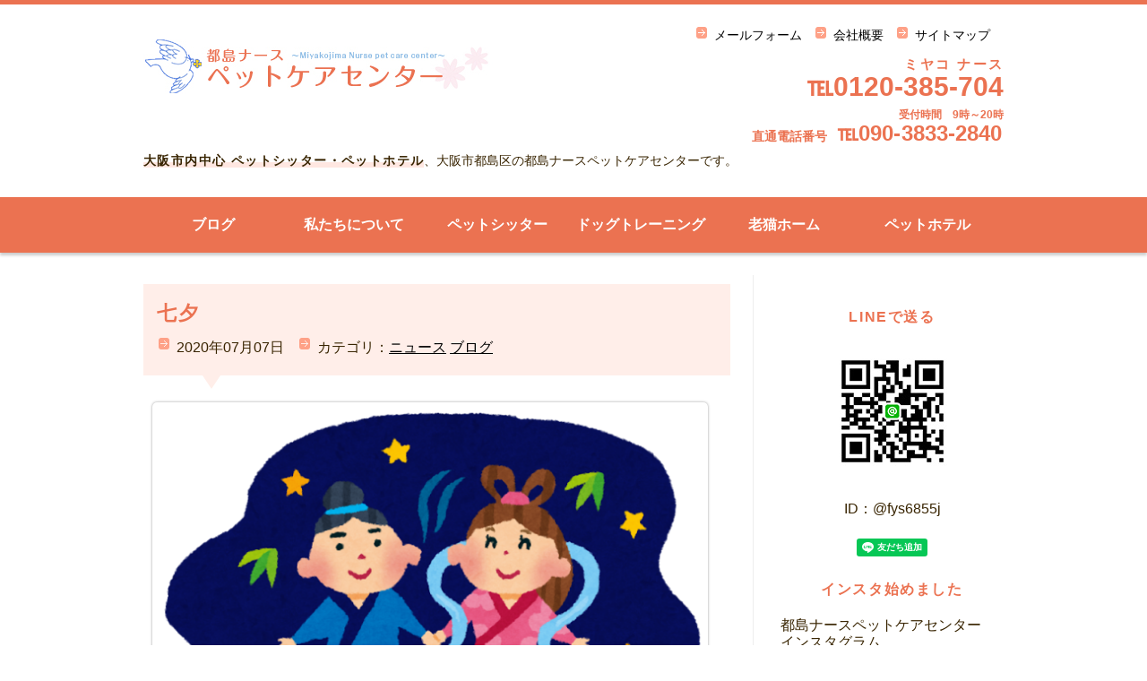

--- FILE ---
content_type: text/html; charset=UTF-8
request_url: https://www.pet-miyakojima.com/news/3724/
body_size: 30600
content:
<!DOCTYPE html>
<html lang="ja">
<head>
    <meta charset="utf-8">
    <meta name="viewport" content="width=device-width">
    <meta name="keywords" content="ペットシッター,ペットしつけ,ペットホテル,大阪,都島区,都島ナース,都島ナースケアセンター,ペット介護,大阪市内,関西">
    <meta name="description" content="大阪市内を中心、ペットシッター「都島ナースケアセンター」では、旅行中のペットのお世話や、ペット介護、しつけ等を代行をしております。">
    <link rel="stylesheet" type="text/css" href="https://www.pet-miyakojima.com/wp-content/themes/miyakojima_wp/style.css">
    <link rel="shortcut icon" href="//www.pet-miyakojima.com/wp-content/themes/miyakojima_wp/favicon.ico">

            <title> &raquo; 七夕|大阪市都島区|都島ナースケアセンター</title>
            <script src="//ajax.googleapis.com/ajax/libs/jquery/2.1.4/jquery.min.js"></script>

    
<!--[if lt IE 9]>
   <script src="https://www.pet-miyakojima.com/wp-content/themes/miyakojima_wp/js/html5shiv.js"></script>
   <script src="https://www.pet-miyakojima.com/wp-content/themes/miyakojima_wp/js/css3-mediaqueries.js"></script>
   <![endif]-->

   <!-- rss -->
<meta name='robots' content='max-image-preview:large' />
	<style>img:is([sizes="auto" i], [sizes^="auto," i]) { contain-intrinsic-size: 3000px 1500px }</style>
	<link rel="alternate" type="application/rss+xml" title="都島ナースペットケアセンター &raquo; 七夕 のコメントのフィード" href="https://www.pet-miyakojima.com/news/3724/feed/" />
<script type="text/javascript">
/* <![CDATA[ */
window._wpemojiSettings = {"baseUrl":"https:\/\/s.w.org\/images\/core\/emoji\/16.0.1\/72x72\/","ext":".png","svgUrl":"https:\/\/s.w.org\/images\/core\/emoji\/16.0.1\/svg\/","svgExt":".svg","source":{"concatemoji":"https:\/\/www.pet-miyakojima.com\/wp-includes\/js\/wp-emoji-release.min.js?ver=6.8.3"}};
/*! This file is auto-generated */
!function(s,n){var o,i,e;function c(e){try{var t={supportTests:e,timestamp:(new Date).valueOf()};sessionStorage.setItem(o,JSON.stringify(t))}catch(e){}}function p(e,t,n){e.clearRect(0,0,e.canvas.width,e.canvas.height),e.fillText(t,0,0);var t=new Uint32Array(e.getImageData(0,0,e.canvas.width,e.canvas.height).data),a=(e.clearRect(0,0,e.canvas.width,e.canvas.height),e.fillText(n,0,0),new Uint32Array(e.getImageData(0,0,e.canvas.width,e.canvas.height).data));return t.every(function(e,t){return e===a[t]})}function u(e,t){e.clearRect(0,0,e.canvas.width,e.canvas.height),e.fillText(t,0,0);for(var n=e.getImageData(16,16,1,1),a=0;a<n.data.length;a++)if(0!==n.data[a])return!1;return!0}function f(e,t,n,a){switch(t){case"flag":return n(e,"\ud83c\udff3\ufe0f\u200d\u26a7\ufe0f","\ud83c\udff3\ufe0f\u200b\u26a7\ufe0f")?!1:!n(e,"\ud83c\udde8\ud83c\uddf6","\ud83c\udde8\u200b\ud83c\uddf6")&&!n(e,"\ud83c\udff4\udb40\udc67\udb40\udc62\udb40\udc65\udb40\udc6e\udb40\udc67\udb40\udc7f","\ud83c\udff4\u200b\udb40\udc67\u200b\udb40\udc62\u200b\udb40\udc65\u200b\udb40\udc6e\u200b\udb40\udc67\u200b\udb40\udc7f");case"emoji":return!a(e,"\ud83e\udedf")}return!1}function g(e,t,n,a){var r="undefined"!=typeof WorkerGlobalScope&&self instanceof WorkerGlobalScope?new OffscreenCanvas(300,150):s.createElement("canvas"),o=r.getContext("2d",{willReadFrequently:!0}),i=(o.textBaseline="top",o.font="600 32px Arial",{});return e.forEach(function(e){i[e]=t(o,e,n,a)}),i}function t(e){var t=s.createElement("script");t.src=e,t.defer=!0,s.head.appendChild(t)}"undefined"!=typeof Promise&&(o="wpEmojiSettingsSupports",i=["flag","emoji"],n.supports={everything:!0,everythingExceptFlag:!0},e=new Promise(function(e){s.addEventListener("DOMContentLoaded",e,{once:!0})}),new Promise(function(t){var n=function(){try{var e=JSON.parse(sessionStorage.getItem(o));if("object"==typeof e&&"number"==typeof e.timestamp&&(new Date).valueOf()<e.timestamp+604800&&"object"==typeof e.supportTests)return e.supportTests}catch(e){}return null}();if(!n){if("undefined"!=typeof Worker&&"undefined"!=typeof OffscreenCanvas&&"undefined"!=typeof URL&&URL.createObjectURL&&"undefined"!=typeof Blob)try{var e="postMessage("+g.toString()+"("+[JSON.stringify(i),f.toString(),p.toString(),u.toString()].join(",")+"));",a=new Blob([e],{type:"text/javascript"}),r=new Worker(URL.createObjectURL(a),{name:"wpTestEmojiSupports"});return void(r.onmessage=function(e){c(n=e.data),r.terminate(),t(n)})}catch(e){}c(n=g(i,f,p,u))}t(n)}).then(function(e){for(var t in e)n.supports[t]=e[t],n.supports.everything=n.supports.everything&&n.supports[t],"flag"!==t&&(n.supports.everythingExceptFlag=n.supports.everythingExceptFlag&&n.supports[t]);n.supports.everythingExceptFlag=n.supports.everythingExceptFlag&&!n.supports.flag,n.DOMReady=!1,n.readyCallback=function(){n.DOMReady=!0}}).then(function(){return e}).then(function(){var e;n.supports.everything||(n.readyCallback(),(e=n.source||{}).concatemoji?t(e.concatemoji):e.wpemoji&&e.twemoji&&(t(e.twemoji),t(e.wpemoji)))}))}((window,document),window._wpemojiSettings);
/* ]]> */
</script>
<style id='wp-emoji-styles-inline-css' type='text/css'>

	img.wp-smiley, img.emoji {
		display: inline !important;
		border: none !important;
		box-shadow: none !important;
		height: 1em !important;
		width: 1em !important;
		margin: 0 0.07em !important;
		vertical-align: -0.1em !important;
		background: none !important;
		padding: 0 !important;
	}
</style>
<link rel='stylesheet' id='wp-block-library-css' href='https://www.pet-miyakojima.com/wp-includes/css/dist/block-library/style.min.css?ver=6.8.3' type='text/css' media='all' />
<style id='classic-theme-styles-inline-css' type='text/css'>
/*! This file is auto-generated */
.wp-block-button__link{color:#fff;background-color:#32373c;border-radius:9999px;box-shadow:none;text-decoration:none;padding:calc(.667em + 2px) calc(1.333em + 2px);font-size:1.125em}.wp-block-file__button{background:#32373c;color:#fff;text-decoration:none}
</style>
<style id='global-styles-inline-css' type='text/css'>
:root{--wp--preset--aspect-ratio--square: 1;--wp--preset--aspect-ratio--4-3: 4/3;--wp--preset--aspect-ratio--3-4: 3/4;--wp--preset--aspect-ratio--3-2: 3/2;--wp--preset--aspect-ratio--2-3: 2/3;--wp--preset--aspect-ratio--16-9: 16/9;--wp--preset--aspect-ratio--9-16: 9/16;--wp--preset--color--black: #000000;--wp--preset--color--cyan-bluish-gray: #abb8c3;--wp--preset--color--white: #ffffff;--wp--preset--color--pale-pink: #f78da7;--wp--preset--color--vivid-red: #cf2e2e;--wp--preset--color--luminous-vivid-orange: #ff6900;--wp--preset--color--luminous-vivid-amber: #fcb900;--wp--preset--color--light-green-cyan: #7bdcb5;--wp--preset--color--vivid-green-cyan: #00d084;--wp--preset--color--pale-cyan-blue: #8ed1fc;--wp--preset--color--vivid-cyan-blue: #0693e3;--wp--preset--color--vivid-purple: #9b51e0;--wp--preset--gradient--vivid-cyan-blue-to-vivid-purple: linear-gradient(135deg,rgba(6,147,227,1) 0%,rgb(155,81,224) 100%);--wp--preset--gradient--light-green-cyan-to-vivid-green-cyan: linear-gradient(135deg,rgb(122,220,180) 0%,rgb(0,208,130) 100%);--wp--preset--gradient--luminous-vivid-amber-to-luminous-vivid-orange: linear-gradient(135deg,rgba(252,185,0,1) 0%,rgba(255,105,0,1) 100%);--wp--preset--gradient--luminous-vivid-orange-to-vivid-red: linear-gradient(135deg,rgba(255,105,0,1) 0%,rgb(207,46,46) 100%);--wp--preset--gradient--very-light-gray-to-cyan-bluish-gray: linear-gradient(135deg,rgb(238,238,238) 0%,rgb(169,184,195) 100%);--wp--preset--gradient--cool-to-warm-spectrum: linear-gradient(135deg,rgb(74,234,220) 0%,rgb(151,120,209) 20%,rgb(207,42,186) 40%,rgb(238,44,130) 60%,rgb(251,105,98) 80%,rgb(254,248,76) 100%);--wp--preset--gradient--blush-light-purple: linear-gradient(135deg,rgb(255,206,236) 0%,rgb(152,150,240) 100%);--wp--preset--gradient--blush-bordeaux: linear-gradient(135deg,rgb(254,205,165) 0%,rgb(254,45,45) 50%,rgb(107,0,62) 100%);--wp--preset--gradient--luminous-dusk: linear-gradient(135deg,rgb(255,203,112) 0%,rgb(199,81,192) 50%,rgb(65,88,208) 100%);--wp--preset--gradient--pale-ocean: linear-gradient(135deg,rgb(255,245,203) 0%,rgb(182,227,212) 50%,rgb(51,167,181) 100%);--wp--preset--gradient--electric-grass: linear-gradient(135deg,rgb(202,248,128) 0%,rgb(113,206,126) 100%);--wp--preset--gradient--midnight: linear-gradient(135deg,rgb(2,3,129) 0%,rgb(40,116,252) 100%);--wp--preset--font-size--small: 13px;--wp--preset--font-size--medium: 20px;--wp--preset--font-size--large: 36px;--wp--preset--font-size--x-large: 42px;--wp--preset--spacing--20: 0.44rem;--wp--preset--spacing--30: 0.67rem;--wp--preset--spacing--40: 1rem;--wp--preset--spacing--50: 1.5rem;--wp--preset--spacing--60: 2.25rem;--wp--preset--spacing--70: 3.38rem;--wp--preset--spacing--80: 5.06rem;--wp--preset--shadow--natural: 6px 6px 9px rgba(0, 0, 0, 0.2);--wp--preset--shadow--deep: 12px 12px 50px rgba(0, 0, 0, 0.4);--wp--preset--shadow--sharp: 6px 6px 0px rgba(0, 0, 0, 0.2);--wp--preset--shadow--outlined: 6px 6px 0px -3px rgba(255, 255, 255, 1), 6px 6px rgba(0, 0, 0, 1);--wp--preset--shadow--crisp: 6px 6px 0px rgba(0, 0, 0, 1);}:where(.is-layout-flex){gap: 0.5em;}:where(.is-layout-grid){gap: 0.5em;}body .is-layout-flex{display: flex;}.is-layout-flex{flex-wrap: wrap;align-items: center;}.is-layout-flex > :is(*, div){margin: 0;}body .is-layout-grid{display: grid;}.is-layout-grid > :is(*, div){margin: 0;}:where(.wp-block-columns.is-layout-flex){gap: 2em;}:where(.wp-block-columns.is-layout-grid){gap: 2em;}:where(.wp-block-post-template.is-layout-flex){gap: 1.25em;}:where(.wp-block-post-template.is-layout-grid){gap: 1.25em;}.has-black-color{color: var(--wp--preset--color--black) !important;}.has-cyan-bluish-gray-color{color: var(--wp--preset--color--cyan-bluish-gray) !important;}.has-white-color{color: var(--wp--preset--color--white) !important;}.has-pale-pink-color{color: var(--wp--preset--color--pale-pink) !important;}.has-vivid-red-color{color: var(--wp--preset--color--vivid-red) !important;}.has-luminous-vivid-orange-color{color: var(--wp--preset--color--luminous-vivid-orange) !important;}.has-luminous-vivid-amber-color{color: var(--wp--preset--color--luminous-vivid-amber) !important;}.has-light-green-cyan-color{color: var(--wp--preset--color--light-green-cyan) !important;}.has-vivid-green-cyan-color{color: var(--wp--preset--color--vivid-green-cyan) !important;}.has-pale-cyan-blue-color{color: var(--wp--preset--color--pale-cyan-blue) !important;}.has-vivid-cyan-blue-color{color: var(--wp--preset--color--vivid-cyan-blue) !important;}.has-vivid-purple-color{color: var(--wp--preset--color--vivid-purple) !important;}.has-black-background-color{background-color: var(--wp--preset--color--black) !important;}.has-cyan-bluish-gray-background-color{background-color: var(--wp--preset--color--cyan-bluish-gray) !important;}.has-white-background-color{background-color: var(--wp--preset--color--white) !important;}.has-pale-pink-background-color{background-color: var(--wp--preset--color--pale-pink) !important;}.has-vivid-red-background-color{background-color: var(--wp--preset--color--vivid-red) !important;}.has-luminous-vivid-orange-background-color{background-color: var(--wp--preset--color--luminous-vivid-orange) !important;}.has-luminous-vivid-amber-background-color{background-color: var(--wp--preset--color--luminous-vivid-amber) !important;}.has-light-green-cyan-background-color{background-color: var(--wp--preset--color--light-green-cyan) !important;}.has-vivid-green-cyan-background-color{background-color: var(--wp--preset--color--vivid-green-cyan) !important;}.has-pale-cyan-blue-background-color{background-color: var(--wp--preset--color--pale-cyan-blue) !important;}.has-vivid-cyan-blue-background-color{background-color: var(--wp--preset--color--vivid-cyan-blue) !important;}.has-vivid-purple-background-color{background-color: var(--wp--preset--color--vivid-purple) !important;}.has-black-border-color{border-color: var(--wp--preset--color--black) !important;}.has-cyan-bluish-gray-border-color{border-color: var(--wp--preset--color--cyan-bluish-gray) !important;}.has-white-border-color{border-color: var(--wp--preset--color--white) !important;}.has-pale-pink-border-color{border-color: var(--wp--preset--color--pale-pink) !important;}.has-vivid-red-border-color{border-color: var(--wp--preset--color--vivid-red) !important;}.has-luminous-vivid-orange-border-color{border-color: var(--wp--preset--color--luminous-vivid-orange) !important;}.has-luminous-vivid-amber-border-color{border-color: var(--wp--preset--color--luminous-vivid-amber) !important;}.has-light-green-cyan-border-color{border-color: var(--wp--preset--color--light-green-cyan) !important;}.has-vivid-green-cyan-border-color{border-color: var(--wp--preset--color--vivid-green-cyan) !important;}.has-pale-cyan-blue-border-color{border-color: var(--wp--preset--color--pale-cyan-blue) !important;}.has-vivid-cyan-blue-border-color{border-color: var(--wp--preset--color--vivid-cyan-blue) !important;}.has-vivid-purple-border-color{border-color: var(--wp--preset--color--vivid-purple) !important;}.has-vivid-cyan-blue-to-vivid-purple-gradient-background{background: var(--wp--preset--gradient--vivid-cyan-blue-to-vivid-purple) !important;}.has-light-green-cyan-to-vivid-green-cyan-gradient-background{background: var(--wp--preset--gradient--light-green-cyan-to-vivid-green-cyan) !important;}.has-luminous-vivid-amber-to-luminous-vivid-orange-gradient-background{background: var(--wp--preset--gradient--luminous-vivid-amber-to-luminous-vivid-orange) !important;}.has-luminous-vivid-orange-to-vivid-red-gradient-background{background: var(--wp--preset--gradient--luminous-vivid-orange-to-vivid-red) !important;}.has-very-light-gray-to-cyan-bluish-gray-gradient-background{background: var(--wp--preset--gradient--very-light-gray-to-cyan-bluish-gray) !important;}.has-cool-to-warm-spectrum-gradient-background{background: var(--wp--preset--gradient--cool-to-warm-spectrum) !important;}.has-blush-light-purple-gradient-background{background: var(--wp--preset--gradient--blush-light-purple) !important;}.has-blush-bordeaux-gradient-background{background: var(--wp--preset--gradient--blush-bordeaux) !important;}.has-luminous-dusk-gradient-background{background: var(--wp--preset--gradient--luminous-dusk) !important;}.has-pale-ocean-gradient-background{background: var(--wp--preset--gradient--pale-ocean) !important;}.has-electric-grass-gradient-background{background: var(--wp--preset--gradient--electric-grass) !important;}.has-midnight-gradient-background{background: var(--wp--preset--gradient--midnight) !important;}.has-small-font-size{font-size: var(--wp--preset--font-size--small) !important;}.has-medium-font-size{font-size: var(--wp--preset--font-size--medium) !important;}.has-large-font-size{font-size: var(--wp--preset--font-size--large) !important;}.has-x-large-font-size{font-size: var(--wp--preset--font-size--x-large) !important;}
:where(.wp-block-post-template.is-layout-flex){gap: 1.25em;}:where(.wp-block-post-template.is-layout-grid){gap: 1.25em;}
:where(.wp-block-columns.is-layout-flex){gap: 2em;}:where(.wp-block-columns.is-layout-grid){gap: 2em;}
:root :where(.wp-block-pullquote){font-size: 1.5em;line-height: 1.6;}
</style>
<link rel='stylesheet' id='wp-pagenavi-css' href='https://www.pet-miyakojima.com/wp-content/plugins/wp-pagenavi/pagenavi-css.css?ver=2.70' type='text/css' media='all' />
<script type="text/javascript" src="https://www.pet-miyakojima.com/wp-includes/js/jquery/jquery.min.js?ver=3.7.1" id="jquery-core-js"></script>
<script type="text/javascript" src="https://www.pet-miyakojima.com/wp-includes/js/jquery/jquery-migrate.min.js?ver=3.4.1" id="jquery-migrate-js"></script>
<link rel="https://api.w.org/" href="https://www.pet-miyakojima.com/wp-json/" /><link rel="alternate" title="JSON" type="application/json" href="https://www.pet-miyakojima.com/wp-json/wp/v2/posts/3724" /><link rel="EditURI" type="application/rsd+xml" title="RSD" href="https://www.pet-miyakojima.com/xmlrpc.php?rsd" />
<meta name="generator" content="WordPress 6.8.3" />
<link rel="canonical" href="https://www.pet-miyakojima.com/news/3724/" />
<link rel='shortlink' href='https://www.pet-miyakojima.com/?p=3724' />
<link rel="alternate" title="oEmbed (JSON)" type="application/json+oembed" href="https://www.pet-miyakojima.com/wp-json/oembed/1.0/embed?url=https%3A%2F%2Fwww.pet-miyakojima.com%2Fnews%2F3724%2F" />
<link rel="alternate" title="oEmbed (XML)" type="text/xml+oembed" href="https://www.pet-miyakojima.com/wp-json/oembed/1.0/embed?url=https%3A%2F%2Fwww.pet-miyakojima.com%2Fnews%2F3724%2F&#038;format=xml" />
</head>
<body>
    <header>
	<div class="flexBox flex-wrap">
	        <h1><a href="https://www.pet-miyakojima.com"><img src="https://www.pet-miyakojima.com/wp-content/themes/miyakojima_wp/images/logo.jpg" alt="大阪市内中心ペットシッター・ペットホテルの都島ナースペットケアセンターです。旅行中のペットのお世話、お留守番、ペット介護等お任せください！" class="img-responsive"></a></h1>
		<div class="head-tel-area">
		        <ul class="headAdd">
		            <li><a href="https://www.pet-miyakojima.com/contact/">メールフォーム</a></li>
		            <li><a href="https://www.pet-miyakojima.com/company/">会社概要</a></li>
		            <li><a href="https://www.pet-miyakojima.com/sitemap/">サイトマップ</a></li>
		        </ul>
		        <div class="contact">
				<p class="head-contact-txt1"><a href="tel:0120385704">℡0120-<ruby><rb>385-704</rb><rp>（</rp><rt>ミヤコ ナース</rt><rp>）</rp></ruby> </a></p>
				<p class="head-contact-txt2"><span class="head-contact-span txt-bold">直通電話番号</span><a href="tel:09038332840">℡090-<ruby><rb>3833-2840</rb><rp>（</rp><rt>受付時間　9時～20時</rt><rp>）</rp></ruby> </a></p>
		        </div>
		</div><!--head-tel-areaEND-->
	</div>
        <p class="summary">
            <strong>大阪市内中心 ペットシッター・ペットホテル</strong>、大阪市都島区の都島ナースペットケアセンターです。
        </p>


    </header>

    <nav>
        <ul>
            <li class="border"><a href="https://www.pet-miyakojima.com/archive">ブログ</a></li>
            <li class="border"><a href="https://www.pet-miyakojima.com/about/">私たちについて</a></li>
            <li><a href="https://www.pet-miyakojima.com/service/">ペットシッター</a></li>
            <li class="border"><a href="https://www.pet-miyakojima.com/dogtrainer/">ドッグトレーニング</a></li>
            <li class="border"><a href="https://www.pet-miyakojima.com/oineko-home/">老猫ホーム</a></li>
            <li><a href="https://www.pet-miyakojima.com/hotel/">ペットホテル</a></li>
        </ul>
    </nav>

    
    <div id="contents">
<div id="main">
<section>

<div class="entryHead">
<h2>七夕</h2>
<ul class="clear">
<li><time datetime="2020-07-07">2020年07月07日</time></li>
<li>カテゴリ：<a href="https://www.pet-miyakojima.com/category/news/" rel="category tag">ニュース</a> <a href="https://www.pet-miyakojima.com/category/blog/" rel="category tag">ブログ</a></li>
</ul>
</div>
<div class="entryBox">
<p><img src="https://www.pet-miyakojima.com/wp-content/plugins/lazy-load/images/1x1.trans.gif" data-lazy-src="https://www.pet-miyakojima.com/wp-content/uploads/2020/07/orihime_hikoboshi_bg-620x481.png" fetchpriority="high" decoding="async" class="alignnone size-medium wp-image-3726" alt width="620" height="481" srcset="https://www.pet-miyakojima.com/wp-content/uploads/2020/07/orihime_hikoboshi_bg-620x481.png 620w, https://www.pet-miyakojima.com/wp-content/uploads/2020/07/orihime_hikoboshi_bg-327x254.png 327w, https://www.pet-miyakojima.com/wp-content/uploads/2020/07/orihime_hikoboshi_bg.png 800w" sizes="(max-width: 620px) 100vw, 620px"><noscript><img fetchpriority="high" decoding="async" class="alignnone size-medium wp-image-3726" src="https://www.pet-miyakojima.com/wp-content/uploads/2020/07/orihime_hikoboshi_bg-620x481.png" alt="" width="620" height="481" srcset="https://www.pet-miyakojima.com/wp-content/uploads/2020/07/orihime_hikoboshi_bg-620x481.png 620w, https://www.pet-miyakojima.com/wp-content/uploads/2020/07/orihime_hikoboshi_bg-327x254.png 327w, https://www.pet-miyakojima.com/wp-content/uploads/2020/07/orihime_hikoboshi_bg.png 800w" sizes="(max-width: 620px) 100vw, 620px" /></noscript></p>
<p>皆さんこんにちは、いかがお過ごしですか？<br />
雨ですねー<br />
続きますねー<br />
この先一週間雨主体のお天気です。<br />
と、そんな今日この頃なんですが、今日は何の日でしょうか？<br />
そう七夕の日です。<br />
お天気いい日なら夜空に天の川が・・・となるのですが天気予報を見るとそうは問屋が卸してくれそうにありません。<br />
以前に天の川を見るべく終業後車を走らせ山の中の観測スポットまで行ったものですが、今ではそんなこともなく・・・(笑)<br />
でも乙姫さまと彦星さまがちゃんと会えたらいいな…とそんな心は持ちつつこの日を過ごしたいです。さぁ今夜は見えるかな？</p>
<p><img src="https://www.pet-miyakojima.com/wp-content/plugins/lazy-load/images/1x1.trans.gif" data-lazy-src="https://www.pet-miyakojima.com/wp-content/uploads/2020/07/tanabata_amanogawa-620x580.png" decoding="async" class="alignnone size-medium wp-image-3725" alt width="620" height="580" srcset="https://www.pet-miyakojima.com/wp-content/uploads/2020/07/tanabata_amanogawa-620x580.png 620w, https://www.pet-miyakojima.com/wp-content/uploads/2020/07/tanabata_amanogawa-272x254.png 272w, https://www.pet-miyakojima.com/wp-content/uploads/2020/07/tanabata_amanogawa.png 799w" sizes="(max-width: 620px) 100vw, 620px"><noscript><img decoding="async" class="alignnone size-medium wp-image-3725" src="https://www.pet-miyakojima.com/wp-content/uploads/2020/07/tanabata_amanogawa-620x580.png" alt="" width="620" height="580" srcset="https://www.pet-miyakojima.com/wp-content/uploads/2020/07/tanabata_amanogawa-620x580.png 620w, https://www.pet-miyakojima.com/wp-content/uploads/2020/07/tanabata_amanogawa-272x254.png 272w, https://www.pet-miyakojima.com/wp-content/uploads/2020/07/tanabata_amanogawa.png 799w" sizes="(max-width: 620px) 100vw, 620px" /></noscript></p>

<p class="f01">タグ: <a href="https://www.pet-miyakojima.com/tag/%e3%82%b1%e3%82%a2%e3%83%97%e3%83%a9%e3%83%b3%e3%82%bb%e3%83%b3%e3%82%bf%e3%83%bc/" rel="tag">ケアプランセンター</a>, <a href="https://www.pet-miyakojima.com/tag/%e3%82%b1%e3%82%a2%e3%83%9e%e3%83%8d%e3%83%bc%e3%82%b8%e3%83%a3%e3%83%bc/" rel="tag">ケアマネージャー</a>, <a href="https://www.pet-miyakojima.com/tag/%e3%82%b5%e3%83%bc%e3%83%93%e3%82%b9%e6%8f%90%e4%be%9b%e8%b2%ac%e4%bb%bb%e8%80%85/" rel="tag">サービス提供責任者</a>, <a href="https://www.pet-miyakojima.com/tag/%e3%83%89%e3%83%83%e3%82%b0%e3%83%88%e3%83%ac%e3%83%bc%e3%83%8b%e3%83%b3%e3%82%b0/" rel="tag">ドッグトレーニング</a>, <a href="https://www.pet-miyakojima.com/tag/%e3%83%9a%e3%83%83%e3%83%88%e3%82%b1%e3%82%a2%e3%82%bb%e3%83%b3%e3%82%bf%e3%83%bc/" rel="tag">ペットケアセンター</a>, <a href="https://www.pet-miyakojima.com/tag/%e3%83%9a%e3%83%83%e3%83%88%e3%82%b7%e3%83%83%e3%82%bf%e3%83%bc/" rel="tag">ペットシッター</a>, <a href="https://www.pet-miyakojima.com/tag/%e3%83%9a%e3%83%83%e3%83%88%e3%83%9b%e3%83%86%e3%83%ab/" rel="tag">ペットホテル</a>, <a href="https://www.pet-miyakojima.com/tag/%e3%83%98%e3%83%ab%e3%83%91%e3%83%bc/" rel="tag">ヘルパー</a>, <a href="https://www.pet-miyakojima.com/tag/%e4%b8%ad%e5%a4%ae%e5%8c%ba/" rel="tag">中央区</a>, <a href="https://www.pet-miyakojima.com/tag/%e4%ba%ac%e6%a9%8b/" rel="tag">京橋</a>, <a href="https://www.pet-miyakojima.com/tag/%e4%bb%8b%e8%ad%b7/" rel="tag">介護</a>, <a href="https://www.pet-miyakojima.com/tag/%e4%bb%8b%e8%ad%b7%e3%82%bf%e3%82%af%e3%82%b7%e3%83%bc/" rel="tag">介護タクシー</a>, <a href="https://www.pet-miyakojima.com/tag/%e5%8c%97%e5%8c%ba/" rel="tag">北区</a>, <a href="https://www.pet-miyakojima.com/tag/%e5%9f%8e%e6%9d%b1%e5%8c%ba/" rel="tag">城東区</a>, <a href="https://www.pet-miyakojima.com/tag/%e5%a4%a7%e9%98%aa%e5%b8%82/" rel="tag">大阪市</a>, <a href="https://www.pet-miyakojima.com/tag/%e5%ae%b6%e4%ba%8b%e4%bb%a3%e8%a1%8c/" rel="tag">家事代行</a>, <a href="https://www.pet-miyakojima.com/tag/%e5%ae%b6%e6%94%bf%e5%a9%a6/" rel="tag">家政婦</a>, <a href="https://www.pet-miyakojima.com/tag/%e6%97%ad%e5%8c%ba/" rel="tag">旭区</a>, <a href="https://www.pet-miyakojima.com/tag/%e6%9d%b1%e6%b7%80%e5%b7%9d%e5%8c%ba/" rel="tag">東淀川区</a>, <a href="https://www.pet-miyakojima.com/tag/%e6%a1%9c%e3%83%8e%e5%ae%ae/" rel="tag">桜ノ宮</a>, <a href="https://www.pet-miyakojima.com/tag/%e7%8a%ac%e3%81%ae%e3%81%97%e3%81%a4%e3%81%91/" rel="tag">犬のしつけ</a>, <a href="https://www.pet-miyakojima.com/tag/%e7%8c%ab%e7%b5%82%e8%ba%ab%e9%a0%90%e3%81%8b%e3%82%8a/" rel="tag">猫終身預かり</a>, <a href="https://www.pet-miyakojima.com/tag/%e7%a6%8f%e7%a5%89%e7%94%a8%e5%85%b7/" rel="tag">福祉用具</a>, <a href="https://www.pet-miyakojima.com/tag/%e8%80%81%e7%8c%ab%e3%83%9b%e3%83%bc%e3%83%a0/" rel="tag">老猫ホーム</a>, <a href="https://www.pet-miyakojima.com/tag/%e8%a8%aa%e5%95%8f%e4%bb%8b%e8%ad%b7/" rel="tag">訪問介護</a>, <a href="https://www.pet-miyakojima.com/tag/%e9%83%bd%e5%b3%b6/" rel="tag">都島</a>, <a href="https://www.pet-miyakojima.com/tag/%e9%83%bd%e5%b3%b6%e3%83%8a%e3%83%bc%e3%82%b9/" rel="tag">都島ナース</a>, <a href="https://www.pet-miyakojima.com/tag/%e9%83%bd%e5%b3%b6%e5%8c%ba/" rel="tag">都島区</a>, <a href="https://www.pet-miyakojima.com/tag/%e9%95%b7%e6%9c%9f%e9%a0%90%e3%81%8b%e3%82%8a/" rel="tag">長期預かり</a></p>
</div>
<!--ページ送り-->
<div class="pagelink clear">
<p class="pagenext"><a href="https://www.pet-miyakojima.com/blog/3715/" rel="next">カメムシ</a></p><p class="pageprev"><a href="https://www.pet-miyakojima.com/photo/3709/" rel="prev">健康診断</a></p></div>

</section>

</div><!-- /main -->

<aside>

	<div class="side-add">
		<h3>LINEで送る</h3>
		<p><img class="mrg-auto" src="https://www.pet-miyakojima.com/wp-content/themes/miyakojima_wp/images/dog_line_qrcode.jpg" alt="LINE QRコード"></p>
		<p class="txt-center">ID：@fys6855j</p>
		<div class="line-it-button" data-lang="ja" data-type="friend" data-lineid="@fys6855j" style="display: none;"></div>
		 <script src="https://d.line-scdn.net/r/web/social-plugin/js/thirdparty/loader.min.js" async="async" defer="defer"></script>


		<h3>インスタ始めました</h3>
		<p>都島ナースペットケアセンター<br>インスタグラム</p>
		<p class="side-insta-btn"><a href="https://www.instagram.com/miyakonurse/?hl=ja" target="_blank"><img class="mrg-auto" src="https://www.pet-miyakojima.com/wp-content/themes/miyakojima_wp/images/glyph-logo_May2016.png" alt="Instagramロゴ"></a></p>

		<h3>アクセス方法</h3>
		<p>
		<iframe src="https://www.google.com/maps/embed?pb=!1m18!1m12!1m3!1d3280.0929842859614!2d135.52595731523243!3d34.702834580434!2m3!1f0!2f0!3f0!3m2!1i1024!2i768!4f13.1!3m3!1m2!1s0x6000e12c4e29e2f5%3A0x8743918ce6b21694!2z44CSNTM0LTAwMjMg5aSn6Ziq5bqc5aSn6Ziq5biC6YO95bO25Yy66YO95bO25Y2X6YCa77yR5LiB55uu77yS77yQ4oiS77yZ!5e0!3m2!1sja!2sjp!4v1450930597995" width="100%" height="250" frameborder="0" style="border:0" allowfullscreen></iframe>
		</p>
		<p>〒534-0023<br>大阪府大阪市都島区都島南通1-20-9<br>◆JR「桜ノ宮」駅より徒歩5分<br>TEL：06-6921-0590</p>
		<h3>動物取扱業登録</h3>
		<p><img src="https://www.pet-miyakojima.com/wp-content/themes/miyakojima_wp/images/bn.jpg?20230530_01" alt="イメージ画像" width="100%"></p>
		<p>
		責任者：湯口　佳子<!--<br>
		種別：保管業<br>
		登録番号：200078B<br>
		登録年月日：令和2年8月20日<br>
		有効期間の末日：令和7年8月19日<br>-->
		</p>
	</div>
</aside>

</div>

<footer>
<div class="footmenu">
<ul id="contents">
<li><a href="https://www.pet-miyakojima.com">ホーム</a></li>
<li><a href="https://www.pet-miyakojima.com/about/">私たちについて</a></li>
<li><a href="https://www.pet-miyakojima.com/service/">ペットシッター</a></li>
<li><a href="https://www.pet-miyakojima.com/dogtrainer/">ドッグトレーニング</a></li>
<li><a href="https://www.pet-miyakojima.com/oineko-home/">老猫ホーム</a></li>
<li><a href="https://www.pet-miyakojima.com/hotel/">ペットホテル</a></li>
<li><a href="https://www.pet-miyakojima.com/flow/">ご利用の流れ</a></li>
<li><a href="https://www.pet-miyakojima.com/company/">会社概要</a></li>
<li><a href="https://www.pet-miyakojima.com/recruit/">求人情報</a></li>
<li><a href="https://www.pet-miyakojima.com/contact/">お問い合わせ</a></li>
<li><a href="https://www.pet-miyakojima.com/privacy/">プライバシーポリシー</a></li>
<li><a href="https://www.pet-miyakojima.com/sitemap/">サイトマップ</a></li>
<li><a href="https://www.pet-miyakojima.com/archive/">新着情報一覧</a></li>
</ul>
</div><!-- /.footmenu -->
<div class="copyright">c 2015 Miyakojima pet-care-center.</div><!-- /.copyright -->
</footer>
<!-- <div class="totop"><a href="#"><img src="https://www.pet-miyakojima.com/wp-content/themes/miyakojima_wp/images/totop.png" alt="ページのトップへ戻る"></a></div>/.totop 
<script type="text/javascript" src="https://www.pet-miyakojima.com/wp-content/themes/miyakojima_wp/js/jquery.smoothscroll.js"></script>-->

<div class="pagetop"><img src="https://www.pet-miyakojima.com/wp-content/themes/miyakojima_wp/images/totop.png" alt="ページのトップへ戻る"></div>
<script src="https://www.pet-miyakojima.com/wp-content/themes/miyakojima_wp/js/script.js?20230522_1"></script>
<script type="speculationrules">
{"prefetch":[{"source":"document","where":{"and":[{"href_matches":"\/*"},{"not":{"href_matches":["\/wp-*.php","\/wp-admin\/*","\/wp-content\/uploads\/*","\/wp-content\/*","\/wp-content\/plugins\/*","\/wp-content\/themes\/miyakojima_wp\/*","\/*\\?(.+)"]}},{"not":{"selector_matches":"a[rel~=\"nofollow\"]"}},{"not":{"selector_matches":".no-prefetch, .no-prefetch a"}}]},"eagerness":"conservative"}]}
</script>
<script type="text/javascript" src="https://www.pet-miyakojima.com/wp-content/plugins/lazy-load/js/jquery.sonar.min.js?ver=0.6.1" id="jquery-sonar-js"></script>
<script type="text/javascript" src="https://www.pet-miyakojima.com/wp-content/plugins/lazy-load/js/lazy-load.js?ver=0.6.1" id="wpcom-lazy-load-images-js"></script>
</body>
</html>

--- FILE ---
content_type: text/html; charset=utf-8
request_url: https://social-plugins.line.me/widget/friend?lineId=%40fys6855j&lang=ja&type=friend&id=0&origin=https%3A%2F%2Fwww.pet-miyakojima.com%2Fnews%2F3724%2F&title=%C2%BB%20%E4%B8%83%E5%A4%95%7C%E5%A4%A7%E9%98%AA%E5%B8%82%E9%83%BD%E5%B3%B6%E5%8C%BA%7C%E9%83%BD%E5%B3%B6%E3%83%8A%E3%83%BC%E3%82%B9%E3%82%B1%E3%82%A2%E3%82%BB%E3%83%B3%E3%82%BF%E3%83%BC&env=REAL
body_size: 891
content:
<!DOCTYPE html>
<html lang="ja">
<head>
      <meta charset="UTF-8">
      <link rel="stylesheet" type="text/css" href="https://www.line-website.com/social-plugins/css/widget.1.27.8.1.css"/>
      <script>
          window.lineIt = {"login":false,"friend":{"friendName":"（株）都島ナースペットケアセンター","invalidOa":false,"pictureUrl":"https://profile.line-scdn.net/0h-Cs6jXhNcmxeT10aN7AMEy4fcQZ9Pit-dC01DmJJfl4wKzc8eihtCj9NeVlmfT1oJXk0DjhKf1xSXAUKQBmOWFl_LFtneT04cik0jw","homeUrl":"https://timeline.line.me/user/_dfdU9ArXhsYnIVLObgNZeRpSxisLXbz7mpV01Nw","timelineID":"_dfdU9ArXhsYnIVLObgNZeRpSxisLXbz7mpV01Nw","friendCount":431,"userFriendStatus":{"contactStatus":{"status":"UNSPECIFIED"}},"contactStatus":{"status":"UNSPECIFIED"}}}
      </script>
</head>
<body class="ja chrome otherOs" style="width: max-content;">
<div class="btnWrap afWrap">
      <button class="btn  on" title="（株）都島ナースペットケアセンターを友だち追加できます。"><i></i><span class="label"><span class="lang">友だち追加</span></span>
      </button>
      <span class="bubble">
            <span class="article  ">
                <span class="num" title="431">431</span><a class="icon" href="https://timeline.line.me/user/_dfdU9ArXhsYnIVLObgNZeRpSxisLXbz7mpV01Nw" target="_blank" title="（株）都島ナースペットケアセンターのホームで他の投稿も見ることができます。"></a>
            </span>
      </span>
</div>
</body>
<script src="https://www.line-website.com/social-plugins/js/widget/button.1.27.8.1.js" async="async" defer="defer" crossorigin="anonymous"></script>
<script src="https://www.line-website.com/social-plugins/js/lib/sentry.1.27.8.1.js" crossorigin="anonymous"></script>
</html>

--- FILE ---
content_type: text/css
request_url: https://www.pet-miyakojima.com/wp-content/themes/miyakojima_wp/style.css
body_size: 23688
content:
@charset "utf-8";
/* CSS Document */

/*
Theme Name: miyakojima_wp
Author: Faith
Author URI: http://www.faithno1.co.jp
*/

/*------------------------------------------------
base
------------------------------------------------*/
html {font-size: 62.5%; /*10px base*/}
body {
  width:100%;
  margin:0 auto;
  font-size: 1.0rem; /*10px*/
  color:#382400;
  font-family:"メイリオ",Meiryo,"ヒラギノ角ゴ Pro W3","Hiragino Kaku Gothic Pro",Osaka,"ＭＳ Ｐゴシック","MS PGothic",sans-serif;
  line-height:1.6;
  border-top: 5px #eb7251 solid;
}

/* link */
a{color:#000;}
a:hover{color:#eb7251;}.side-insta-btn img

/* img */
img {vertical-align:bottom;}
.img-responsive{
    display: block;
    max-width: 100%;
    height: auto;
}

/* txt_tag */
h1 {
  color:#eb7251;
  font-size:2.8rem;
  line-height:1.2;
}
h1 a{
  color:#000;
  text-decoration:none;
}
h1 a:hover {
  color:#eb7251;
  text-decoration:underline;
}
h5 {
  margin-bottom:1.5em;
  padding:2px;
  color:#000;
  font-size:1.6rem;
  border-top:1px dotted #999;
  border-bottom:1px dotted #999;
  background:#f1f1f1;
}
h6 {
  margin-bottom:1.5em;
  color:#382400;
  font-size:1.6rem;
  font-weight:bold;
}
p {
  margin:0 0 1.5em 0;
  font-size: 1.6rem;
}
em {font-weight:bold;}
strong {
  font-weight: bold;
  letter-spacing: 0.1em;
  background: linear-gradient(transparent 60%, #ffe7e1 60%);
}
pre {
  margin:1em 0;
  padding:1em;
}
blockquote {
  margin-bottom:1em;
  padding:1em;
  border:1px dotted #ddd;
  border-left:5px solid #ddd;
}
small {
  margin-left: 8px;
  font-size: 1.6rem;
  color: #CCC;
}
/*タグ20201116*/
.f01{
	font-size: 130% !important;
}

/* list */
ul,ol,dl {
  margin:0 0 1em 0;
}
ul li {
  list-style:circle;
  line-height: 2;
}
ol li {
  list-style:decimal;
}
li {
  font-size: 1.6rem;
  margin-left:2em;
}
dt {
  margin-bottom:0.5em;
  border-bottom:1px dotted #ddd;
  font-size: 1.6rem;
  font-weight: bold;
}
dd {
  margin-bottom:1em;
  font-size: 1.6rem;
}
dd input {
  width: 100%;
}
dd span.mwform-zip-field input {
  width: 30%;
}

/* table */
table {
  width:100%;
  margin-bottom:3em;
  border-collapse:collapse;
  border:1px solid #ddd;
}
th {
  padding:10px;
  text-align:center;
  vertical-align:middle;
  border:1px solid #ddd;
  background:#f5f5f5;
  font-size: 1.6rem;
}
td {
  padding:10px;
  text-align:left;
  border:1px solid #ddd;
  font-size: 1.6rem;
  vertical-align: middle;
}

/*other_tag*/
section {margin-bottom:50px;}

@media screen and (max-width:779px) {
  body {
   box-sizing:border-box;
   width:100%;
   padding:0 10px;
 }

/* リスト */
li {
  font-size: 1.4rem;
}

dt {
  margin-bottom:0.5em;
  border-bottom:1px dotted #ddd;
  font-size: 1.4rem;
  font-weight: bold;
}
dd {
  margin-bottom:1em;
  font-size: 1.4rem;
}

 /* テーブル */
th {
   padding:10px 5px;
   text-align:center;
   vertical-align:middle;
   border:1px solid #ddd;
   background:#f5f5f5;
   font-size: 1.4rem;
 }
 td {
   padding:10px;
   text-align:left;
   border:1px solid #ddd;
   font-size: 1.4rem;
 }
}

/*汎用class
------------------------------------------------*/
.clear:after {
  content: ".";
  display: block;
  height: 0;
  font-size:0;
  clear: both;
  visibility:hidden;
}
.both {clear: both;}
.center {text-align: center;}
.list {padding:0 0 0 0.5em;}
.list li {
  margin:0;
  padding:0 0 0 15px;
  list-style:none;
  background:url(../images/check.png) 0 5px no-repeat;
}
.gallery {
	width: 100%;
	padding: 0;
}
.gallery li {
  float: left;
  margin: 0;
  padding: 0;
  width: 50%;
  list-style: none;
}
.imgL {
  float:left;
  margin:0 10px 10px 0;
}
.imgR {
  float:right;
  margin:0 0 10px 10px;
}

a.btn {
  display:block;
  padding:5px 15px 5px 30px;
  margin-right: 15px;
  color:#FFF;
  border-radius:4px;
  text-decoration:none;
  font-size: 1.6rem;
  font-weight: bold;
  border: 1px #eb7251 solid;
}
a.btn {
  float: left;
  background: #eb7251 none;
}
a:hover.btn {
  color:#fff;
  border: 1px #eb7251 solid;
  background: #eb7251;
}

p.summary {
  clear:both;
  font-size: 1.4rem;
}

.listBox {
  padding: 25px;
  background: #ffeee9;
  border: 2px solid #fdd6ca;
  border-radius: 8px;
}
/*--- flex ---*/
.flexBox{
  display: flex;
  flex-wrap: nowrap;
  justify-content: space-between;
  flex: 1 0 auto;
}
.flex-wrap{
	flex-wrap: wrap;
}
@media screen and (max-width:779px) {
  /* list */
  .gallery li {
    float: none;
    margin: 0;
    padding: 0;
    width: 100%;
  }
  .imgL,.imgR {
    text-align: center;
    float: none;
    margin-bottom: 15px;
  }
  .mw_wp_form input,.mw_wp_form textarea{
  	width: 100%;
  }
  /*--- flex ---*/
  .sp-flex-wrap{ flex-wrap: wrap; }
  .sp-order1 { order: 1; }
  .sp-order2 { order: 2; }
}

/*content
------------------------------------------------*/
#contents {
  width:960px;
  margin:0 auto;
  overflow: hidden;
}
@media screen and (max-width:779px) {
  #contents {
    width:100%;
  }
}

/*header
------------------------------------------------*/
header {
  position:relative;
  width:960px;
  margin:20px auto 30px auto;
}
header h1 {
  width: 41%;
}
header h1 img {
  margin-bottom:20px;
}
.headAdd {
  /*position: absolute;
  top: 0;
  right: 0;*/
  float: right;
}
.headAdd li {
  width: auto;
  background: url(images/widget_lst_icon_main.png) no-repeat;
  margin: 0 15px 0 0;
  padding: 0 0 0 20px;
  float: left;
  list-style: none;
  font-size: 1.4rem;
}
.headAdd li a {
  text-decoration: none;
}
.head-tel-area{
	width: 58%;
}
.contact {
  /*position:absolute;
  top: 38px;
  right:0;
  vertical-align:top;*/
  position: relative;
  clear: both;
}
.contact a {
  color: #eb7251;
  font-size: 3.0rem;
  font-weight: bold;
  text-decoration: none;
}
/*20201022追加*/
.head-contact-txt1,.head-contact-txt2{
	margin: 0 !important;
	text-align: right;
}
.contact .head-contact-txt2 a{
	font-size: 150%;
}
.head-contact-span{
	font-size: 1.4rem;
	padding-right: .8em;
	color: #eb7251;
}

@media screen and (max-width:779px) {
  header {
    position:relative;
    width:100%;
    margin:20px auto 10px auto;
  }
  header h1,.head-tel-area {
     width: 100%;
     margin: 0;
   }
	.head-contact-txt1, .head-contact-txt2 {
		text-align: center;
	}
	.head-contact-txt1{
		margin-bottom: .5em !important;
	}
  .headAdd {
    display: none;
  }

  .contact {
    position:relative;
    top: 0;
    float:none;
    width: 100%;
    margin: 0 auto 15px auto;
    padding: 0;
    text-align: center;
  }
  .contact a {
    display: block;
    padding-top: 15px;
    border: 1px #5898cf solid;
    border-width: 0 2px 3px 0;
    border-radius: 8px;
    background: #8cbce5;
    color: #FFF;
    font-size: 2.4rem;
  }
  .summary {
    margin: 0;
  }

  a.btn {
    background-image: none;
    padding: 5px 10px;
  }
  a.btn {
    margin-right: 0;
  }
  a:hover.btn {
    background-image: none;
    background: #eb7251;
  }
}

/*nav
------------------------------------------------*/
nav {
  margin-bottom:25px;
  padding:0;
  width: 100%;
  background:#eb7251;
  overflow:hidden;
  box-shadow: 0 3px 3px #CCC;
}
nav ul {
  width:960px;
  margin:0 auto;
  padding:0;
}
nav li {
  float:left;
  list-style:none;
  margin:0;
  padding:0;
}
nav li a {
  display:block;
  width:160px;
  padding:15px 0;
  color:#FFF;
  text-align:center;
  text-decoration:none;
  font-size: 1.6rem;
  font-weight: bold;
}
nav li:first-child a {
  width:155px;
}
nav li a:hover {
  color:#eb7251;
  text-decoration:none;
  background:#ffe3e8;
}
@media screen and (max-width:779px) {
  nav {
    display:block;
    width:100%;
  }
  nav h3 {
    cursor:pointer;
    margin-bottom:0;
    color:#fff;
    background:#eb7251;
    border:none;
  }

  nav ul {
    width:100%;
  }

  nav li {
    width:33.0%;
    margin:0;
    padding:0;
    list-style:none;
  }
  nav li.border {
    border-right: 1px dotted #FFF;
  }
  nav li a:before {
   color:#5b4111;
  }
  nav li:first-child a {
   width:100%;
  }

  nav li a {
   display:block;
   width:100%;
   border-bottom:1px dotted #ddd;
   text-decoration:none;
   font-size: 1.2rem;
  }
}
/*main
------------------------------------------------*/
#main{
  float:left;
  padding: 10px 25px 0 0 ;
  width:655px;
  border-right: 1px solid #ededed;
}

#main p {
  line-height: 1.8;
}
.mainTopCon {
  overflow:hidden;
  margin:20px 0;
  padding:10px 20px;
  border:5px solid #ddd;
  background:#fff;
}
#main .mainTopCon h3 {
  border: none;
  margin-bottom: 15px;
  padding: 0;
}

#main img {
  max-width: 100%;
  height: auto;
}
#main h2 {
  margin-bottom: 30px;
  padding: 0 15px;
  border-radius: 15px;
  font-size: 2.2rem;
  color:#eb7251;
  font-weight: bold;
  text-align: center;
  letter-spacing: 0.1em;
}
#main h2 span {
  display: block;
  color: #999;
  font-size: 1.4rem;
}
#main h3 {
  margin-bottom: 25px;
  padding: 8px 15px;
  color:#eb7251;
  font-size:2.0rem;
  border-top: 2px dotted #eb7251;
  border-bottom: 2px dotted #eb7251;
  font-weight: bold;
}
#main h4 {
  margin-bottom: 15px;
  padding: 5px 0;
  font-size:1.8rem;
  color:#333;
  font-weight: bold;
}
/* 目次 */
.table-of-contents {
  position: relative;
  margin-bottom: 30px;
  padding: 20px 15px 15px 15px;
  background:#ffeee9;
  font-size: 2.2rem;
  border: 2px #fdd6ca solid;
  border-radius: 6px;
}
.table-of-contents li {
  padding: 5px 0;
}

/* 料金表(シッター内容) */
#price {
  width: 100%;
}
.price-lbl{
    background:url(images/circle_icon.png) no-repeat left;
    padding-left: 2em !important;
    vertical-align: middle;
    font-size: 1.7rem !important;
    border-bottom:1px solid #eb7251;
}
.traffic th,.traffic td{
  background-color: #ffeee9 !important;
}
@media screen and (max-width:779px) {
  #main {
    float:none;
    margin: 0 auto;
    padding: 0;
    width:95%;
    border-right: none;
  }
  #main p {
    font-size: 1.4rem;
  }
}

/*ドッグトレーニグ(汎用でも使用可)*/
.mrg-auto{
  margin-left:auto;
  margin-right:auto;
  display: block;
}
.mrgb-01{
  margin-bottom: 1em;
}
.mrgb-02{
  margin-bottom: 2em;
}
.mrgb-03{
  margin-bottom: 3em;
}
.mrgb-04{
  margin-bottom: 4em;
}
.pdd-tb01{
	padding-top: 1.2em;
	padding-bottom: 1.2em;
}
.f4{
	font-size:140%;
}
.txt-bold{
	font-weight: bold;
}
 .txt-wide01{
 	font-size: 2rem;
 }
.txt-center{
  text-align: center;
}
.txt-right{
  text-align: right;
}
.other-lbl01{
	border-left:5px solid #f6cbc0;
	padding-left: 1em;
	margin:.5em 0;
	font-size: 95%;
}
.trainer-inner01{
	width:50%;
}
.trainer-box01{
	align-items: center;
}
.contact-tra{
	border-radius: 5px;
	border:1px solid #e57861;
	background-color: #ffeeea;
}
.contact-tra a.contact-tra-tel,.contact-tra a.contact-tra-mail {
    color: #eb7251;
    text-decoration: none;
    font-weight: bold;
}
.contact-tra a.contact-tra-tel {
	padding: 1.3em 1em 0.3em;
    font-size: 3.0rem;
    display: inline-block;
}
.contact-tra a.contact-tra-mail{
	padding: 1em 1em;
    font-size: 2.0rem;
    display: inline-block;
}
.contact-tra-mail img{
	float: left;
	padding-right: 1em;
}
.line-it-button{
    margin: 0 auto;
    display: block;
}
/*
.qrcode-box{
	align-items: center;
	padding: 1em 2em;
}*/
.trainer-box01 p{
	margin-bottom: 0;
}
.cp-h1title {
	position: relative;
	padding: .6em 1.5em;
	/*background-color: #51c899;*/
	background-color: #f9c5b8;
	border-radius: 10px;
	border-top:none;
	border-bottom:none;
}
.cp-h1title:after {
	position: absolute;
	content: '';
	top: 100%;
	left: 60px;
	border: 10px solid transparent;
	border-top: 10px solid #f9c5b8;
	width: 0;
	height: 0;
}
.bor-btm-red{
	background: linear-gradient(transparent 60%, #ffe7e1 60%);
}
.dogt-voice-icon{
	background:url(images/q-icn.png) no-repeat left;
	height:34px;
	padding-left:3.5em;
}
/*.trainer-box02 div{
	width:35%;
}
.trainer-box02 p{
	width:60%;
}*/
@media screen and (max-width:779px) {
.sm-mrgb-01{
margin-bottom: 1em !important;
}
.sm-mrgb-02{
margin-bottom: 2em !important;
}
/*.trainer-box02 div,.trainer-box02 p{
	width:100%;
}*/
.trainer-box03 div{
	margin-left: auto;
	margin-right: auto;
}
.trainer-inner01{
	width:100%;
}
}
/*side
------------------------------------------------*/
aside {
  float:right;
  height: 100%;
  width:249px;
  padding: 10px 0 0 0;
}
#subnav {
  display:none;
}
.submenu li {
  margin:0;
  padding:0 0 0 10px;
  list-style:none;
}
.submenu li a:before {
  color:#000;
}
.submenu li a {
  display:block;
  padding:5px 2px;
  color:#000;
  border-bottom:1px dotted #ddd;
  text-decoration:none;
}
.submenu li a:hover {
  background:#eee;
}
.bnr li {
  margin:0 0 10px 0;
  padding:0;
  list-style:none;
}
.bnr li a:hover {
  opacity:0.8;
  filter:alpha(opacity=80);
  -ms-filter:"alpha( opacity=80 )";
}
.bnr img {
  width:300px;
}
.side-add {
  margin-bottom: 15px;
  font-size: 14px;
  font-size: 1.6rem;
}
.side-add h3 {
  margin-bottom: 10px;
  padding: 8px 0;
  color: #eb7251;
  font-size: 1.6rem;
  font-weight: bold;
  text-align: center;
  letter-spacing: 0.1em;
}
.side-add p {
  line-height: 1.2;
}
.side-insta-btn img{
	width:50%;
}
@media screen and (max-width:779px) {
  aside {
    float:none;
    width:100%;
  }

  .bnr {
    overflow:hidden;
    margin-right:-2%;
  }

  .bnr li {
    width:100%;
    margin:0 2% 2% 0;
  }

  .bnr li img {
    width:100%;
  }
}

/*footer
------------------------------------------------*/
footer {
  clear:both;
}

.footmenu {
  width:100%;
  padding:20px 0;
  overflow:hidden;
  border-top:1px dotted #ccc;
  border-bottom:1px dotted #ccc;
}
.footmenu ul {
  /*position:relative;
  float:left;
  left:50%;*/
  margin:0;
}
.footmenu li {
  /*position:relative;
  left:-50%;
  padding:0 6px;
  text-align:center;*/
  font-size:1.4rem;
  float:left;
  list-style:none;
}

.copyright {
  clear:both;
  padding:20px 0;
  font-size:1.6rem;
  text-align:center;
}
@media screen and (max-width:779px) {
  /*.footmenu {
    display: none;
  }*/
  .footmenu ul{
  	overflow: hidden;
    padding-left: 0;
  }
  .footmenu li{
    width: 45%;
    margin-left: 0;
    list-style: none;
    padding-left: 6px;
    padding-right: 6px;
  }
}

/*page_top
------------------------------------------------*/
.totop {
  position:fixed;
  bottom:15px;
  right:15px;
}
.totop a {
  display:block;
  text-decoration:none;
}
.totop img {
  background:#eb7251;
}
.totop img:hover {
  background:#eb7251;
}
@media screen and (max-width:779px) {
  .totop {
    display:none !important;
  }
}

/*index
------------------------------------------------*/
/* トップナビ */
* html.topNavi {
  height:1em;
  overflow:visible;
}

.topNavi {
  overflow:hidden;
  position:relative;
  margin-right:-2%;
  margin: 0 0 20px 0 0;
}

.topNaviPet {
  display:inline;
  width:100%;
  margin-bottom:20px;
}

.topNaviColumn {
  display:inline;
  width:32%;
  float:left;
  margin-right:1.0%;
  margin-bottom:20px;
}

.topNaviCon {
  position:relative;
  display:block;
  box-sizing:border-box;
  overflow:hidden;
  margin: 0;
  padding:5px;
  text-decoration:none;
  color:#000;
  background: url(images/widget_txt_back.png);
}
.petBg {
  padding: 15px;
  background: none;
}
.topNaviCon h2 {
  margin:10px;
  padding:0;
  font-size:1.8rem;
  font-weight:bold;
  color:#eb7251;
  border:none;
  text-align: center;
}
.petBg h2 {
  position: relative;
  margin-bottom: 30px;
  padding: 15px;
  background:#ffeee9;
  border-radius: 3em .7em 2em .7em/.7em 2em .7em 3em;
  font-size: 2.2rem;
}
.petBg h2::after {
  position: absolute;
  top: 100%;
  left: 50%;
  content: '';
  width: 0;
  height: 0;
  border: 10px solid transparent;
  border-top: 15px solid #ffeee9;
}

.topNaviCon p {
  margin:10px;
}
.petBg p {
  font-size:1.8rem;
}

.topNaviPhoto img {
  width: auto;
  height: 200px;
}

.slide {
  overflow:hidden;
  position:relative;
}

.slide .slidePrev {
  position:absolute;
  cursor:pointer;
  z-index:100;
}

.slide .slideNext {
  position:absolute;
  cursor:pointer;
  z-index:100;
}

.slide .slidePrev img {
  position:absolute;
  width:50px !important;
  height:60px !important;
}

.slide .slideNext img {
  position:absolute;
  width:50px !important;
  height:60px !important;
}

.slide .slideInner {
  position:relative;
  margin:0;
  padding:0;
}
.slide .slideInner li {
  float:left;
  margin:0;
  padding:0;
  list-style:none;
}
.slide .slideInner li img {
  margin:0 5px;
  padding:0;
  vertical-align:bottom;
}

.slide .filterPrev {
  position:absolute;
  left:0;
  opacity:0.5;
  filter:alpha(opacity=50);
  background-color:#fff;
}

.slide .filterNext {
  position:absolute;
  right:0;
  opacity:0.5;
  filter:alpha(opacity=50);
  background-color:#fff;
}

.slide .controlNav {
  position:relative;
  float:left;
  left:50%;
}
.slide .controlNav span {
  position:relative;
  left:-50%;
  float:left;
  margin:5px;
  -webkit-border-radius:5px;
  -moz-border-radius:5px;
  border-radius:5px;
  width:10px;
  height:10px;
  overflow:hidden;
  background:#ccc;
  text-indent:-9999px;
  vertical-align:middle;
}
.slide .controlNav span:hover {
  background:#999;
  cursor:pointer;
}
.slide .controlNav span.current {
  background:#f19500;
}


.infoList h3 {
	margin: 0 0 10px 0;
	padding: 0;
	background: none;
}
.infoList dl {
	overflow:hidden;
  margin: 0;
  padding: 10px 0 0 0;
  width: 100%;
  height: auto;
	border-bottom: 1px dotted #CCC;
}
.infoList dl:last-child {
	background:none;
	border-bottom: none;
}
.infoList dl dt {
	float:left;
  margin: 0;
  padding: 0;
  width: 100px;
	border:none;
	font-size: 1.6rem;
}
.infoList dl dd {
	float:left;
  padding: 0;
	border:none;
}
.infoList dl dd a {
	color: #333;
	font-size: 1.6rem;
}
.infoList dl dt a:hover,
.infoList dl dd a:hover{
  color:#eb7251;
  text-decoration: underline;
}

.infoList dl dd.arc {
	float:left;
  margin: 0;
  margin-right: 15px;
}
.infoList dl dd.arc a {
	display:block;
	height:24px;
}

.infoList li {
  margin-left: 15px;
  margin-right: 5px;
  width: 70px;
  list-style: none;
	border-radius: 2px;
  color: #FFF;
  font-size: 12px;
  font-weight: bold;
	text-align: center;
}
.news{
	background-color: #4fc4f7;
}
.voice {
	background-color: #ff5900;
}
.blog{
  background-color: #7dc31b;
}
.photo{
  background-color: #ff979d;
}

.newplan {
    display: inline-block;
    padding: 1px 15px;
    background: #ca1b1b;
    font-weight: bold;
    color: #fff;
    font-size: 13px;
}
/* 幅780px以上pc
------------------------------------------------------------*/
@media (min-width: 780px){
a[href^="tel:"] {
	pointer-events: none;
}
}
@media screen and (max-width:779px) {
  .topNaviCon {
    margin: 0;
    padding-left: 5px;
    padding-right: 5px;
  }
  .topNavi {
   margin-right:0;
  }
  .topNaviColumn {
   display:block;
   box-sizing:border-box;
   width:100%;
   float:none;
   margin-right:0;
   margin-bottom:25px;
  }
  .petBg h2 {
    padding: 15px;
    border-radius: 0 .0 0 .0/.0 0 .0 0;
    font-size: 2.0rem;
  }
  /* news */
  .infoList dl {
    height: auto;
  }
  .infoList dl dt {
    width: auto;
    margin-right: 15px;
  }
  .infoList dl dd {
    float:none;
  }
  .infoList dl dd.arc {
    margin: 0;
    margin-right: 15px;
    float:left;
  }
  .infoList dl dd.arc a {
    display:block;
    height:24px;
  }
  .infoList dl dd.ttl {
    float:none;
    clear: both;
    font-size: 1.8rem;
  }
  .infoList li {
    list-style: none;
    margin-left: 0;
    margin-right: 5px;
    width: 70px;
    color: #FFF;
    font-size: 12px;
    font-weight: bold;
    border-radius: 2px;
    text-align: center;
  }
}

/*sub_page
------------------------------------------------*/
/*sitemap
------------------------------------------------*/
#sitemap_list li {
  margin: 0;
  padding: 10px 0 10px 20px;
  width: 90%;
  background: url(images/widget_lst_icon_main.png) no-repeat 0 10px;
  border-bottom: 1px dotted #CCC;
  list-style: none;
}


/*blog
------------------------------------------------*/
/* entry */
.entryHead {
  position: relative;
  margin-bottom: 30px;
  padding: 15px;
  background:#ffeee9;
  font-size: 2.2rem;
}
.entryHead:after {
  position: absolute;
  top: 100%;
  left: 10%;
  content: '';
  width: 0;
  height: 0;
  border: 10px solid transparent;
  border-top: 15px solid #ffeee9;
}
#main .entryHead h2 {
  margin: 0 0 5px 0;
  padding: 0 0 0 0;
  background: none;
  border: none;
  font-weight: bold;
  text-align: left;
}

.entryHead ul {
  margin: 0;
  padding: 0;
}
.entryHead li {
  float: left;
  margin: 0 15px 0 2px;
  padding: 0 0 0 20px;
  list-style: none;
  background: url(images/widget_lst_icon_main.png) no-repeat;
}
.entryBox {
  width: 95%;
  margin: 0 0 30px 10px;
  box-sizing: border-box;
}

.entryBox p {
  font-size: 1.6rem;
}

.entryBox p img {
  box-sizing: border-box;
  border-radius: 5px;
  box-shadow: 0 0 3px #999;
  padding: 4px
}

/* archive */
.archiveList {
	margin: 0 0 50px 0;
	padding: 15px;
}

.archiveList ul {
	margin: 0;
	margin-bottom: 50px;
	padding: 0;
}
.archiveList ul li {
	list-style: none;
  margin: 0;
  padding: 25px 0;
  border-bottom: 1px dotted #CCC;
}

.archiveList p.thumb {
	margin: 0;
	padding: 0;
	height: 160px;
	overflow: hidden;
	float: left;
}
p.thumb img {
	width: 160px;
	height: 160px;
	margin-bottom: 15px;
}

.archiveData {
	float: right;
	width: 400px;
}
#main .archiveData h3 {
	margin: 0 0 10px 0;
	padding: 0;
	border: none;
	font-size: 2.0rem;
}
#main .archiveData a {
  text-decoration: none;
}
#main .archiveData a:hover h3 {
  color: #f59b83
}
#main .archiveData a:hover p {
  color: #eb7251
}

#main .archiveData p {
  line-height: 1.5;
  margin-bottom: 10px;
  color: #666;
  font-size: 1.6rem;
}
#main .archiveData p.postDate {
  margin-bottom: 5px;
  line-height: 1;
  font-size: 1.4rem;
}
#main .archiveData .archiveData p span {
	color: #eb7251;
}
#main .archiveData .archiveData p.postCat {
	margin: 0;
	padding: 0;
}


/* link */
.pagelink {
  box-sizing: border-box;
  width: 100%;
  padding: 15px;
  border: 3px dotted #eb7251;
  border-radius: 8px;
}
.pagenext {
  float: left;
  margin: 0;
  padding-left: 35px;
  width: 40%;
  background: url(images/arrow-pagenation-l.png) no-repeat;
  font-size: 1.4rem;
}
.pageprev {
  float: right;
  padding-right: 35px;
  margin: 0;
  width: 40%;
  background: url(images/arrow-pagenation-r.png) no-repeat right;
  text-align: right;
  font-size: 1.4rem;
}

@media screen and (max-width:779px) {
  /* archive*/
  .archiveList {
    box-sizing: border-box;
    margin: 0 0 50px 0;
    padding: 0 15px;
  }
  .archiveList ul {
    margin: 0 0 50px 0;
    padding: 0;
  }
  .archiveList ul li {
    width: 100%;
    margin: 0;
    padding: 15px 0;
    border-bottom: 1px dotted #CCC;
    list-style: none;
  }
  .archiveList p.thumb {
    margin: 0;
    padding: 0;
    height: auto;
    overflow: hidden;
    float: none;
  }
  p.thumb img {
    width: 100%;
    height: auto;
    margin-bottom: 15px;
  }
  .archiveData {
    float: none;
    width: 100%;
  }

  a .archiveData h3 {
    margin: 0 0 10px 0;
    padding: 0;
    border: none;
    font-size: 2.0rem;
  }
  a .archiveData p {
    line-height: 1.5;
    margin-bottom: 10px;
    color: #666;
    font-size: 1.6rem;
  }
  a .archiveData p span {
    color: #eb7251;
  }
  a .archiveData p.postCat {
    margin: 0;
    padding: 0;
  }
  /* 前後記事リンク*/
  .pagelink {
    width: 95%;
    margin: 0 auto;
  }
  .pagenext {
    float: none;
    width: 100%;
  }
  .pageprev {
    float: none;
    width: 100%;
    text-align: left;
    padding-right: 0;
    padding-left: 35px;
    background: url(images/arrow-pagenation-r.png) no-repeat left;
  }
}


/*スクロール*/
.pagetop {
  cursor: pointer;
  position: fixed;
  right: 30px;
  bottom: 30px;
  display: flex;
  align-items: center;
  justify-content: center;
  width: 50px;
  height: 50px;
  border-radius: 50%;
  transition: .3s;
  background: #eb7251;
  
/*   デフォルトは非表示 */
  opacity: 0;
}
.pagetop:hover {
    box-shadow: 0 0 10px #a03f25;
}